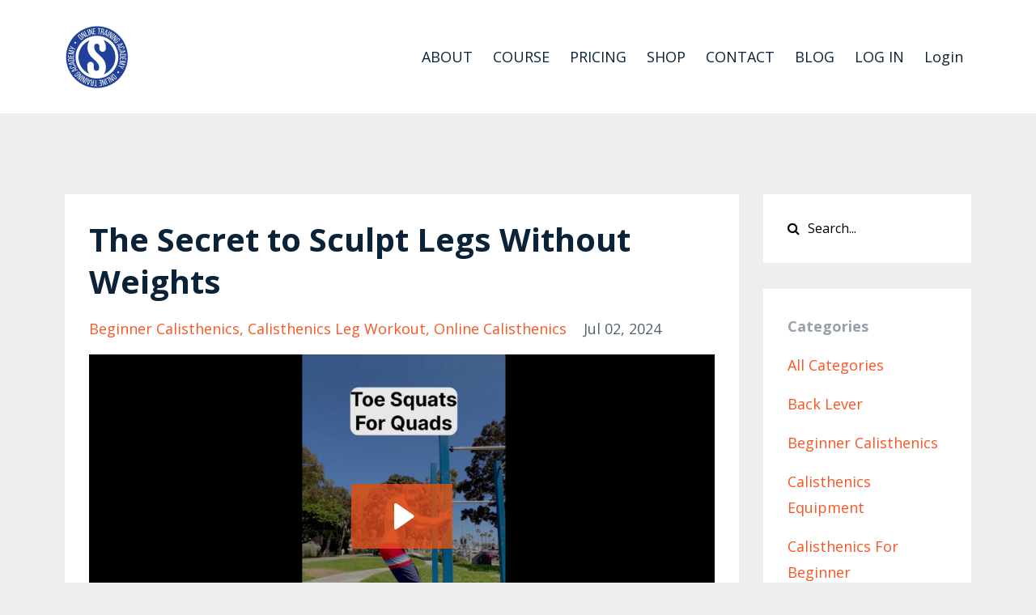

--- FILE ---
content_type: text/html; charset=utf-8
request_url: https://www.onlinecalisthenics.com/blog/The%20Secret%20to%20Sculpt%20Legs%20Without%20Weights
body_size: 9396
content:
<!DOCTYPE html>
<html lang="en">
  <head>

    <!-- Title and description ================================================== -->
    
              <meta name="csrf-param" content="authenticity_token">
              <meta name="csrf-token" content="NbAtUGzHwNCks2Y6+1Mn4ZUmTsAGfoKxRsH3uYwvhW5Gm+3zdU5csmuZBgbkaFRjeplSCwfJqmv3DeC0XcbfVg==">
            
    <title>
      
        The Secret to Sculpt Legs Without Weights
      
    </title>
    <meta charset="utf-8" />
    <meta content="IE=edge,chrome=1" http-equiv="X-UA-Compatible">
    <meta name="viewport" content="width=device-width, initial-scale=1, maximum-scale=1, user-scalable=no">
    
      <meta name="description" content="Build Powerful Legs with Calisthenics Toe Squats

This isn&#39;t your average squat routine – we&#39;re talking about toe squats, a calisthenics exercise that activates your entire lower body and sculpts incredibly strong legs." />
    

    <!-- Helpers ================================================== -->
    <meta property="og:type" content="website">
<meta property="og:url" content="https://www.onlinecalisthenics.com/blog/The%20Secret%20to%20Sculpt%20Legs%20Without%20Weights">
<meta name="twitter:card" content="summary_large_image">

<meta property="og:title" content="The Secret to Sculpt Legs Without Weights">
<meta name="twitter:title" content="The Secret to Sculpt Legs Without Weights">


<meta property="og:description" content="Build Powerful Legs with Calisthenics Toe Squats

This isn&#39;t your average squat routine – we&#39;re talking about toe squats, a calisthenics exercise that activates your entire lower body and sculpts incredibly strong legs.">
<meta name="twitter:description" content="Build Powerful Legs with Calisthenics Toe Squats

This isn&#39;t your average squat routine – we&#39;re talking about toe squats, a calisthenics exercise that activates your entire lower body and sculpts incredibly strong legs.">


<meta property="og:image" content="https://kajabi-storefronts-production.kajabi-cdn.com/kajabi-storefronts-production/file-uploads/sites/80059/images/aaef6-8f8f-6a8c-aa06-f3834e6f1785_dc44bd9c-7f3b-40fe-83af-51dcc6fcea12.png">
<meta name="twitter:image" content="https://kajabi-storefronts-production.kajabi-cdn.com/kajabi-storefronts-production/file-uploads/sites/80059/images/aaef6-8f8f-6a8c-aa06-f3834e6f1785_dc44bd9c-7f3b-40fe-83af-51dcc6fcea12.png">


    <link href="https://kajabi-storefronts-production.kajabi-cdn.com/kajabi-storefronts-production/themes/1315344/assets/favicon.png?1700542431447849?v=2" rel="shortcut icon" />
    <link rel="canonical" href="https://www.onlinecalisthenics.com/blog/The%20Secret%20to%20Sculpt%20Legs%20Without%20Weights" />

    <!-- CSS ================================================== -->
    <link rel="stylesheet" href="https://maxcdn.bootstrapcdn.com/bootstrap/4.0.0-alpha.4/css/bootstrap.min.css" integrity="sha384-2hfp1SzUoho7/TsGGGDaFdsuuDL0LX2hnUp6VkX3CUQ2K4K+xjboZdsXyp4oUHZj" crossorigin="anonymous">
    <link rel="stylesheet" href="https://maxcdn.bootstrapcdn.com/font-awesome/4.5.0/css/font-awesome.min.css">
    
      <link href="//fonts.googleapis.com/css?family=Open+Sans:400,700,400italic,700italic" rel="stylesheet" type="text/css">
    
    <link rel="stylesheet" media="screen" href="https://kajabi-app-assets.kajabi-cdn.com/assets/core-0d125629e028a5a14579c81397830a1acd5cf5a9f3ec2d0de19efb9b0795fb03.css" />
    <link rel="stylesheet" media="screen" href="https://kajabi-storefronts-production.kajabi-cdn.com/kajabi-storefronts-production/themes/1315344/assets/styles.css?1700542431447849" />
    <link rel="stylesheet" media="screen" href="https://kajabi-storefronts-production.kajabi-cdn.com/kajabi-storefronts-production/themes/1315344/assets/overrides.css?1700542431447849" />

    <!-- Container Width ================================================== -->
    
    

    <!-- Optional Background Image ======================================== -->
    

    <!-- Full Bleed Or Container ================================================== -->
    

    <!-- Header hook ================================================== -->
    <link rel="alternate" type="application/rss+xml" title="Online Calisthenics Academy" href="https://www.onlinecalisthenics.com/blog.rss" /><script type="text/javascript">
  var Kajabi = Kajabi || {};
</script>
<script type="text/javascript">
  Kajabi.currentSiteUser = {
    "id" : "-1",
    "type" : "Guest",
    "contactId" : "",
  };
</script>
<script type="text/javascript">
  Kajabi.theme = {
    activeThemeName: "Premier Site",
    previewThemeId: null,
    editor: false
  };
</script>
<meta name="turbo-prefetch" content="false">
<!-- Google tag (gtag.js) -->
<script async src="https://www.googletagmanager.com/gtag/js?id=G-NFM8F5XR5G"></script>
<script>
  window.dataLayer = window.dataLayer || [];
  function gtag(){dataLayer.push(arguments);}
  gtag('js', new Date());

  gtag('config', 'G-NFM8F5XR5G');
</script><script>
(function(i,s,o,g,r,a,m){i['GoogleAnalyticsObject']=r;i[r]=i[r]||function(){
(i[r].q=i[r].q||[]).push(arguments)
},i[r].l=1*new Date();a=s.createElement(o),
m=s.getElementsByTagName(o)[0];a.async=1;a.src=g;m.parentNode.insertBefore(a,m)
})(window,document,'script','//www.google-analytics.com/analytics.js','ga');
ga('create', 'UA-170123870-1', 'auto', {});
ga('send', 'pageview');
</script>
<style type="text/css">
  #editor-overlay {
    display: none;
    border-color: #2E91FC;
    position: absolute;
    background-color: rgba(46,145,252,0.05);
    border-style: dashed;
    border-width: 3px;
    border-radius: 3px;
    pointer-events: none;
    cursor: pointer;
    z-index: 10000000000;
  }
  .editor-overlay-button {
    color: white;
    background: #2E91FC;
    border-radius: 2px;
    font-size: 13px;
    margin-inline-start: -24px;
    margin-block-start: -12px;
    padding-block: 3px;
    padding-inline: 10px;
    text-transform:uppercase;
    font-weight:bold;
    letter-spacing:1.5px;

    left: 50%;
    top: 50%;
    position: absolute;
  }
</style>
<script src="https://kajabi-app-assets.kajabi-cdn.com/vite/assets/track_analytics-999259ad.js" crossorigin="anonymous" type="module"></script><link rel="modulepreload" href="https://kajabi-app-assets.kajabi-cdn.com/vite/assets/stimulus-576c66eb.js" as="script" crossorigin="anonymous">
<link rel="modulepreload" href="https://kajabi-app-assets.kajabi-cdn.com/vite/assets/track_product_analytics-9c66ca0a.js" as="script" crossorigin="anonymous">
<link rel="modulepreload" href="https://kajabi-app-assets.kajabi-cdn.com/vite/assets/stimulus-e54d982b.js" as="script" crossorigin="anonymous">
<link rel="modulepreload" href="https://kajabi-app-assets.kajabi-cdn.com/vite/assets/trackProductAnalytics-3d5f89d8.js" as="script" crossorigin="anonymous">      <script type="text/javascript">
        if (typeof (window.rudderanalytics) === "undefined") {
          !function(){"use strict";window.RudderSnippetVersion="3.0.3";var sdkBaseUrl="https://cdn.rudderlabs.com/v3"
          ;var sdkName="rsa.min.js";var asyncScript=true;window.rudderAnalyticsBuildType="legacy",window.rudderanalytics=[]
          ;var e=["setDefaultInstanceKey","load","ready","page","track","identify","alias","group","reset","setAnonymousId","startSession","endSession","consent"]
          ;for(var n=0;n<e.length;n++){var t=e[n];window.rudderanalytics[t]=function(e){return function(){
          window.rudderanalytics.push([e].concat(Array.prototype.slice.call(arguments)))}}(t)}try{
          new Function('return import("")'),window.rudderAnalyticsBuildType="modern"}catch(a){}
          if(window.rudderAnalyticsMount=function(){
          "undefined"==typeof globalThis&&(Object.defineProperty(Object.prototype,"__globalThis_magic__",{get:function get(){
          return this},configurable:true}),__globalThis_magic__.globalThis=__globalThis_magic__,
          delete Object.prototype.__globalThis_magic__);var e=document.createElement("script")
          ;e.src="".concat(sdkBaseUrl,"/").concat(window.rudderAnalyticsBuildType,"/").concat(sdkName),e.async=asyncScript,
          document.head?document.head.appendChild(e):document.body.appendChild(e)
          },"undefined"==typeof Promise||"undefined"==typeof globalThis){var d=document.createElement("script")
          ;d.src="https://polyfill-fastly.io/v3/polyfill.min.js?version=3.111.0&features=Symbol%2CPromise&callback=rudderAnalyticsMount",
          d.async=asyncScript,document.head?document.head.appendChild(d):document.body.appendChild(d)}else{
          window.rudderAnalyticsMount()}window.rudderanalytics.load("2apYBMHHHWpiGqicceKmzPebApa","https://kajabiaarnyhwq.dataplane.rudderstack.com",{})}();
        }
      </script>
      <script type="text/javascript">
        if (typeof (window.rudderanalytics) !== "undefined") {
          rudderanalytics.page({"account_id":"73499","site_id":"80059"});
        }
      </script>
      <script type="text/javascript">
        if (typeof (window.rudderanalytics) !== "undefined") {
          (function () {
            function AnalyticsClickHandler (event) {
              const targetEl = event.target.closest('a') || event.target.closest('button');
              if (targetEl) {
                rudderanalytics.track('Site Link Clicked', Object.assign(
                  {"account_id":"73499","site_id":"80059"},
                  {
                    link_text: targetEl.textContent.trim(),
                    link_href: targetEl.href,
                    tag_name: targetEl.tagName,
                  }
                ));
              }
            };
            document.addEventListener('click', AnalyticsClickHandler);
          })();
        }
      </script>
<script>
!function(f,b,e,v,n,t,s){if(f.fbq)return;n=f.fbq=function(){n.callMethod?
n.callMethod.apply(n,arguments):n.queue.push(arguments)};if(!f._fbq)f._fbq=n;
n.push=n;n.loaded=!0;n.version='2.0';n.agent='plkajabi';n.queue=[];t=b.createElement(e);t.async=!0;
t.src=v;s=b.getElementsByTagName(e)[0];s.parentNode.insertBefore(t,s)}(window,
                                                                      document,'script','https://connect.facebook.net/en_US/fbevents.js');


fbq('init', '604954363670724');
fbq('track', "PageView");</script>
<noscript><img height="1" width="1" style="display:none"
src="https://www.facebook.com/tr?id=604954363670724&ev=PageView&noscript=1"
/></noscript>
<meta name='site_locale' content='en'><style type="text/css">
  /* Font Awesome 4 */
  .fa.fa-twitter{
    font-family:sans-serif;
  }
  .fa.fa-twitter::before{
    content:"𝕏";
    font-size:1.2em;
  }

  /* Font Awesome 5 */
  .fab.fa-twitter{
    font-family:sans-serif;
  }
  .fab.fa-twitter::before{
    content:"𝕏";
    font-size:1.2em;
  }
</style>
<link rel="stylesheet" href="https://cdn.jsdelivr.net/npm/@kajabi-ui/styles@1.0.4/dist/kajabi_products/kajabi_products.css" />
<script type="module" src="https://cdn.jsdelivr.net/npm/@pine-ds/core@3.14.0/dist/pine-core/pine-core.esm.js"></script>
<script nomodule src="https://cdn.jsdelivr.net/npm/@pine-ds/core@3.14.0/dist/pine-core/index.esm.js"></script>

  </head>
  <body>
    <div class="container container--main container--full">
      <div class="content-wrap">
        <div id="section-header" data-section-id="header"><!-- Header Variables -->























<!-- KJB Settings Variables -->





<style>
  .header {
    background: #ffffff;
  }
  
  .header .logo--text, .header--left .header-menu a {
    line-height: 80px;
  }
  .header .logo--image {
    height: 80px;
  }
  .header .logo img {
    max-height: 80px;
  }
  .announcement {
      background: #2e91fc;
      color: #ffffff;
    }
  /*============================================================================
    #Header User Menu Styles
  ==============================================================================*/
  .header .user__dropdown {
    background: #ffffff;
    top: 110px;
  }
  .header--center .user__dropdown {
    top: 50px;
  }
  
  /*============================================================================
    #Header Responsive Styles
  ==============================================================================*/
  @media (max-width: 767px) {
    .header .logo--text {
      line-height: 80px;
    }
    .header .logo--image {
      max-height: 80px;
    }
    .header .logo img {
      max-height: 80px;
    }
    .header .header-ham {
      top: 40px;
    }
  }
</style>



  <!-- Announcement Variables -->






<!-- KJB Settings Variables -->


<style>
  .announcement {
    background: #2e91fc;
    color: #ffffff;
  }
  a.announcement:hover {
    color: #ffffff;
  }
</style>



  <div class="header header--light header--left" kjb-settings-id="sections_header_settings_background_color">
    <div class="container">
      
        <a href="/" class="logo logo--image">
          <img src="https://kajabi-storefronts-production.kajabi-cdn.com/kajabi-storefronts-production/themes/1315344/settings_images/RUEMfjNxRCC22pe0MOMS_file.jpg" kjb-settings-id="sections_header_settings_logo"/>
        </a>
      
      <div class="header-ham">
        <span></span>
        <span></span>
        <span></span>
      </div>
      <div kjb-settings-id="sections_header_settings_menu" class="header-menu">
        
          
            <a href="https://www.onlinecalisthenics.com/about">ABOUT</a>
          
            <a href="https://www.onlinecalisthenics.com/online-course-modules">COURSE</a>
          
            <a href="https://www.onlinecalisthenics.com/pricing">PRICING</a>
          
            <a href="https://www.onlinecalisthenics.com/calisthenics-shop">SHOP</a>
          
            <a href="https://www.onlinecalisthenics.com/contact">CONTACT</a>
          
            <a href="https://www.onlinecalisthenics.com/blog">BLOG</a>
          
            <a href="https://www.onlinecalisthenics.com/login">LOG IN</a>
          
        
        
        <!-- User Dropdown Variables -->





<!-- KJB Settings Variables -->






  <span kjb-settings-id="sections_header_settings_language_login"><a href="/login">Login</a></span>


      </div>
    </div>
  </div>


</div>
        


        <div id="" class="section section--global">
  <div class="container">
    <div class="row section__row">
      <div class="section__body col-lg-9">
        <div id="section-blog_post_body" data-section-id="blog_post_body"><div class="panel blog fluid-video">
  <div class="panel__body">
    <h1 class="blog__title">The Secret to Sculpt Legs Without Weights</h1>
    <div class="blog__info">
      
        <span class="blog__tags" kjb-settings-id="sections_blog_post_body_settings_show_tags">
          
            
              <a href="https://www.onlinecalisthenics.com/blog?tag=beginner+calisthenics">beginner calisthenics</a>
            
              <a href="https://www.onlinecalisthenics.com/blog?tag=calisthenics+leg+workout">calisthenics leg workout</a>
            
              <a href="https://www.onlinecalisthenics.com/blog?tag=online+calisthenics">online calisthenics</a>
            
          
        </span>
      
      
        <span class="blog__date" kjb-settings-id="sections_blog_post_body_settings_show_date">Jul 02, 2024</span>
      
      
    </div>
    
    
  <div class="video">
    <div class="video__wrapper">
      
<script>
  window._wq = window._wq || [];
  _wq.push({"6xkzlqrn74": JSON.parse('{\"playerColor\":\"#fa5625\",\"stillUrl\":\"https://kajabi-storefronts-production.kajabi-cdn.com/kajabi-storefronts-production/file-uploads/blogs/22951/images/3ce863b-3741-cdf6-51db-f741f1eecbb2_Screen_Shot_2024-07-02_at_3.10.09_PM.png\",\"resumable\":true,\"autoPlay\":false}')});
</script>

<script charset="ISO-8859-1" src="//fast.wistia.com/assets/external/E-v1.js" async></script>


<div class="kjb-video-responsive">
  <div id="wistia_6xkzlqrn74"
    class="wistia_embed wistia_async_6xkzlqrn74 "
    data-track-progress=""
    data-tracked-percent="">&nbsp;</div>
</div>

    </div>
  </div>


    <h1>Build Powerful Legs with Calisthenics Toe Squats
<script type="application/ld+json">// <![CDATA[
{
  "@context": "https://schema.org",
  "@type": "FAQPage",
  "mainEntity": [
    {
      "@type": "Question",
      "name": "What are toe squats, and how do they differ from traditional squats?",
      "acceptedAnswer": {
        "@type": "Answer",
        "text": "Toe squats are a calisthenics exercise where you perform a squat while standing on the balls of your feet, with your heels elevated. This variation differs from traditional squats by placing a greater emphasis on the calves and requiring more intense muscle activation throughout the lower body."
      }
    },
    {
      "@type": "Question",
      "name": "What are the main benefits of performing toe squats?",
      "acceptedAnswer": {
        "@type": "Answer",
        "text": "Toe squats offer several benefits, including stronger quads and calves, enhanced mobility, and the ability to train anywhere without equipment."
      }
    },
    {
      "@type": "Question",
      "name": "How do you perform a classic toe squat for a focus on the quads?",
      "acceptedAnswer": {
        "@type": "Answer",
        "text": "To perform a classic toe squat, stand with your feet shoulder-width apart. Shift your weight onto the balls of your feet, lifting your heels. With a straight back and tight core, squat down, and then push through your forefoot to return to the starting position. Using a wall or bar for balance is recommended for beginners."
      }
    },
    {
      "@type": "Question",
      "name": "What is a \"ballerina squat,\" and what does it target?",
      "acceptedAnswer": {
        "@type": "Answer",
        "text": "The ballerina squat is a toe squat variation that specifically targets the inner thighs. It is performed with your feet about one foot apart and toes pointed outwards at a 45-degree angle. You maintain your heels lifted throughout the movement, focusing on a wide stance squat while keeping your core tight and your knees from caving inward."
      }
    },
    {
      "@type": "Question",
      "name": "How many sets and repetitions should I aim for with toe squats?",
      "acceptedAnswer": {
        "@type": "Answer",
        "text": "You should aim for at least 5 sets of 10 or more repetitions for each toe squat variation. To increase the challenge, you can incorporate 10-second holds at the bottom of the squat or at the top of the movement."
      }
    },
    {
      "@type": "Question",
      "name": "What is the most important element for success with calisthenics?",
      "acceptedAnswer": {
        "@type": "Answer",
        "text": "The most important element for success with calisthenics is consistency. Aim for at least three calisthenics workouts per week to build a strong foundation, improve mobility, and sculpt your physique."
      }
    }
  ]
}
// ]]></script>
</h1>
<p>This isn't your average squat routine &ndash; we're talking about toe squats, a calisthenics exercise that activates your entire lower body and sculpts incredibly strong legs.</p>
<p><strong>Why Toe Squats for Calisthenics Legs?</strong></p>
<p>While traditional squats are great, toe squats add a unique twist. By elevating your heels and performing the squat on the balls of your feet, you engage your calves to a much greater extent. This increased muscle activation fires up your entire lower body chain, requiring a more intense contraction for each squat.</p>
<p><strong>The Benefits: Beyond Just Strength</strong></p>
<ul>
<li>Stronger Quads: Toe squats directly target your quadriceps, the muscles on the front of your thighs.</li>
<li>Strong Efficient Calves: The calf muscles play a crucial role in balance, stability, and power. Toe squats strengthen your calves, leading to improved athletic performance and explosive jumps.</li>
<li>Enhanced Mobility: Targeting your calves and ankles improves overall joint mobility, reducing your risk of injury and improving your range of motion.</li>
<li>Bodyweight Benefits: Calisthenics allows you to train anywhere, anytime, without needing any equipment.</li>
</ul>
<p>So Let&rsquo;s get squatting!</p>
<p><strong>1. The Classic Toe Squat (Quads Focus):</strong></p>
<ul>
<li>Stand tall with your feet shoulder-width apart.</li>
<li>Shift your weight onto the balls of your feet, lifting your heels off the ground. Imagine your foot perpendicular to the floor as you descend.</li>
<li>Maintain a straight back and a tight core as you squat down, feeling the emphasis shift to your quads.</li>
<li>Push through your forefoot to return to the starting position.</li>
<li>Form Tip: Utilize a wall or a bar for balance if needed in the beginning.</li>
<li>Sets &amp; Reps: Aim for 10+ repetitions per set, completing 5+ sets. Increase the challenge by incorporating 10-second holds at the bottom of the squat, at the top, or at both points during each set.</li>
</ul>
<p><strong>2. The Ballerina Squat (Inner Thigh Activation):</strong></p>
<ul>
<li>Begin with your feet approximately one foot apart, toes pointed outwards at a 45-degree angle.</li>
<li>Shift your weight onto the balls of your feet, raising your heels slightly (think calf raise).<br />From this position, perform a wide stance squat, focusing on maintaining your heels lifted as much as possible throughout the movement.</li>
<li>Engage your core muscles and keep your pelvis tucked under throughout the squat. Imagine pulling your belly button towards your spine.</li>
<li>Push through your forefoot to return to the starting position.</li>
<li>Form Cues: Don't let your knees cave inwards. Maintain proper alignment throughout the movement.</li>
<li>Sets &amp; Reps: Aim for 10+ repetitions per set, completing 5+ sets. Add difficulty by incorporating 10-second holds at the bottom of the squat, at the top, or at both points during your sets.</li>
</ul>
<p><strong>Embark on Your Calisthenics Journey!</strong></p>
<p>These toe squat variations are just a glimpse into the world of calisthenics leg workouts. Calisthenics offers a great way to build strength, improve mobility, and sculpt your physique &ndash; all without needing a gym membership. Remember, consistency is key! Aim for 3 calisthenics workouts per week minimum!</p>
<p><strong>How to Get Started?</strong></p>
<p>Whether you're a seasoned athlete or a complete beginner, my guide on <a href="https://www.onlinecalisthenics.com/offers/Yn5QQ48K/checkout">"The 6 Things You Need to Know to Start Calisthenics"</a> provides everything you need to kickstart your calisthenics journey. Learn about proper form, progressions, and general tips to build a strong foundation.</p>
<p><strong>Ready to take your calisthenics training to the next level?</strong></p>
<p><a href="https://www.onlinecalisthenics.com/online-course-modules" target="_blank" rel="noopener noreferrer">My comprehensive calisthenics course</a> offers a step-by-step approach, guiding you from beginner to advanced levels. You'll learn proper form, master essential exercises, and progressively work towards acquiring advanced skills like muscle-ups and handstands.</p>
<p style="text-align: center;"><b>----------------------------</b><b><br /></b><b>Calisthenics Training FAQ&rsquo;s</b><b><br /></b><b>----------------------------</b></p>
<div _ngcontent-ng-c588597555="" class="markdown markdown-main-panel tutor-markdown-rendering stronger enable-updated-hr-color" style="--animation-duration: 400ms; --fade-animation-function: linear; font-family: Google Sans Text, sans-serif !important; line-height: 1.15 !important; margin-top: 0px !important;" id="model-response-message-contentr_c9270643e5ea76b1" dir="ltr">
<h3 style="font-family: Google Sans, sans-serif !important; line-height: 1.15 !important; margin-top: 0px !important;"><b style="font-family: Google Sans Text, sans-serif !important; line-height: 1.15 !important; margin-top: 0px !important;">Frequently Asked Questions</b></h3>
<p style="padding-top: 0px; padding-bottom: 0px; font-family: Google Sans Text, sans-serif !important; line-height: 1.15 !important; margin-top: 0px !important;">1. What are toe squats, and how do they differ from traditional squats?</p>
<p style="padding-top: 0px; padding-bottom: 0px; font-family: Google Sans Text, sans-serif !important; line-height: 1.15 !important; margin-top: 0px !important;">Toe squats are a calisthenics exercise where you perform a squat while standing on the balls of your feet, with your heels elevated.1 This variation differs from traditional squats by placing a greater emphasis on the calves and requiring more intense muscle activation throughout the lower body.2</p>
<p style="padding-top: 0px; padding-bottom: 0px; font-family: Google Sans Text, sans-serif !important; line-height: 1.15 !important; margin-top: 0px !important;">2. What are the main benefits of performing toe squats?</p>
<p style="padding-top: 0px; padding-bottom: 0px; font-family: Google Sans Text, sans-serif !important; line-height: 1.15 !important; margin-top: 0px !important;">Toe squats offer several benefits, including:</p>
<ul style="padding-inline-start: 32px; font-family: Google Sans Text, sans-serif !important; line-height: 1.15 !important; margin-top: 0px !important;">
<li style="font-family: Google Sans Text, sans-serif !important; line-height: 1.15 !important; margin-top: 0px !important;">
<p style="font-family: Google Sans Text, sans-serif !important; line-height: 1.15 !important; margin-top: 0px !important;"><b style="font-family: Google Sans Text, sans-serif !important; line-height: 1.15 !important; margin-top: 0px !important;">Stronger Quads and Calves:</b> The exercise directly targets the quadriceps and the calves, leading to increased strength and definition.</p>
</li>
<li style="font-family: Google Sans Text, sans-serif !important; line-height: 1.15 !important; margin-top: 0px !important;">
<p style="font-family: Google Sans Text, sans-serif !important; line-height: 1.15 !important; margin-top: 0px !important;"><b style="font-family: Google Sans Text, sans-serif !important; line-height: 1.15 !important; margin-top: 0px !important;">Enhanced Mobility:</b><span class="citation-20 citation-end-20" style="font-family: Google Sans Text, sans-serif !important; line-height: 1.15 !important; margin-top: 0px !important;"> By engaging the ankles and calves, toe squats improve overall joint mobility and range of motion, which helps with athletic performance and reduces the risk of injury.</span>&nbsp;</p>
</li>
<li style="font-family: Google Sans Text, sans-serif !important; line-height: 1.15 !important; margin-top: 0px !important;">
<p style="font-family: Google Sans Text, sans-serif !important; line-height: 1.15 !important; margin-top: 0px !important;"><span class="citation-19" style="font-family: Google Sans Text, sans-serif !important; line-height: 1.15 !important; margin-top: 0px !important;">&nbsp;</span><b style="font-family: Google Sans Text, sans-serif !important; line-height: 1.15 !important; margin-top: 0px !important;"><span class="citation-19" style="font-family: Google Sans Text, sans-serif !important; line-height: 1.15 !important; margin-top: 0px !important;">Bodyweight Benefits:</span></b><span class="citation-19 citation-end-19" style="font-family: Google Sans Text, sans-serif !important; line-height: 1.15 !important; margin-top: 0px !important;"> As a calisthenics exercise, toe squats can be performed anywhere, without any equipment.</span>&nbsp;</p>
</li>
</ul>
<p style="padding-top: 0px; padding-bottom: 0px; font-family: Google Sans Text, sans-serif !important; line-height: 1.15 !important; margin-top: 0px !important;">3. How do you perform a classic toe squat for a focus on the quads?</p>
<p style="padding-top: 0px; padding-bottom: 0px; font-family: Google Sans Text, sans-serif !important; line-height: 1.15 !important; margin-top: 0px !important;">To perform a classic toe squat, stand with your feet shoulder-width apart. Shift your weight onto the balls of your feet, lifting your heels. With a straight back and tight core, squat down, and then push through your forefoot to return to the starting position. Using a wall or bar for balance is recommended for beginners.</p>
<p style="padding-top: 0px; padding-bottom: 0px; font-family: Google Sans Text, sans-serif !important; line-height: 1.15 !important; margin-top: 0px !important;">4. What is a "ballerina squat," and what does it target?</p>
<p style="padding-top: 0px; padding-bottom: 0px; font-family: Google Sans Text, sans-serif !important; line-height: 1.15 !important; margin-top: 0px !important;">The ballerina squat is a toe squat variation that specifically targets the inner thighs.5 It is performed with your feet about one foot apart and toes pointed outwards at a 45-degree angle. You maintain your heels lifted throughout the movement, focusing on a wide stance squat while keeping your core tight and your knees from caving inward.</p>
<p style="padding-top: 0px; padding-bottom: 0px; font-family: Google Sans Text, sans-serif !important; line-height: 1.15 !important; margin-top: 0px !important;">5. How many sets and repetitions should I aim for with toe squats?</p>
<p style="padding-top: 0px; padding-bottom: 0px; font-family: Google Sans Text, sans-serif !important; line-height: 1.15 !important; margin-top: 0px !important;">You should aim for at least 5 sets of 10 or more repetitions for each toe squat variation. To increase the challenge, you can incorporate 10-second holds at the bottom of the squat or at the top of the movement.</p>
<p style="padding-top: 0px; padding-bottom: 0px; font-family: Google Sans Text, sans-serif !important; line-height: 1.15 !important; margin-top: 0px !important;">6. What is the most important element for success with calisthenics?</p>
<p style="padding-top: 0px; padding-bottom: 0px; font-family: Google Sans Text, sans-serif !important; line-height: 1.15 !important; margin-top: 0px !important;">The most important element for success with calisthenics is consistency. Aim for at least three calisthenics workouts per week to build a strong foundation, improve mobility, and sculpt your physique.6</p>
<div _ngcontent-ng-c1545285013="" class="code-block ng-tns-c1545285013-518 ng-animate-disabled ng-trigger ng-trigger-codeBlockRevealAnimation" style="display: block; font-family: Google Sans Text, sans-serif !important; line-height: 1.15 !important; margin-top: 0px !important;">&nbsp;</div>
</div>
    
  </div>
</div>



</div>
      </div>
      <div id="section-blog_sidebar" data-section-id="blog_sidebar">
  <div class="section__sidebar col-lg-3">
    
      
          




<style>
  .search {
    background-color: #ffffff;
  }
  .panel--blog_sidebar_0 ::-webkit-input-placeholder {
    color: #000000;
  }
  .panel--blog_sidebar_0 ::-moz-placeholder {
    color: #000000;
  }
  .panel--blog_sidebar_0 :-ms-input-placeholder {
    color: #000000;
  }
  .panel--blog_sidebar_0 :-moz-placeholder {
    color: #000000;
  }
  .panel--blog_sidebar_0 .search__icon {
    color: #000000;
  }
  .panel--blog_sidebar_0 .search__input {
    color: #000000;
  }
</style>

<div class="panel panel--blog_sidebar_0 search" kjb-settings-id="sections_blog_sidebar_blocks_blog_sidebar_0_settings_search_text">
  <div class="panel__body">
    <form action="/blog/search" method="get" role="search">
      <div class="input-group">
        <span class="input-group-addon search__icon"><i class="fa fa-search"></i></span>
        <input class="form-control search__input" type="search" name="q" placeholder="Search...">
      </div>
    </form>
  </div>
</div>

        
    
      
          <!-- Block Variables -->



<!-- KJB Settings Variables -->



<div class="panel" kjb-settings-id="sections_blog_sidebar_blocks_1700542407438_settings_heading">
  <div class="panel__body">
    <p class="panel__heading panel__heading--light" kjb-settings-id="sections_blog_sidebar_blocks_1700542407438_settings_heading">Categories</p>
    <a href="/blog" kjb-settings-id="sections_blog_sidebar_blocks_1700542407438_settings_all_tags">All Categories</a>
    
      
        <p><a href="https://www.onlinecalisthenics.com/blog?tag=back+lever" class="capitalize">back lever</a></p>
      
    
      
        <p><a href="https://www.onlinecalisthenics.com/blog?tag=beginner+calisthenics" class="capitalize">beginner calisthenics</a></p>
      
    
      
        <p><a href="https://www.onlinecalisthenics.com/blog?tag=calisthenics+equipment" class="capitalize">calisthenics equipment</a></p>
      
    
      
        <p><a href="https://www.onlinecalisthenics.com/blog?tag=calisthenics+for+beginner" class="capitalize">calisthenics for beginner</a></p>
      
    
      
        <p><a href="https://www.onlinecalisthenics.com/blog?tag=calisthenics+for+beginners" class="capitalize">calisthenics for beginners</a></p>
      
    
      
        <p><a href="https://www.onlinecalisthenics.com/blog?tag=calisthenics+leg+workout" class="capitalize">calisthenics leg workout</a></p>
      
    
      
        <p><a href="https://www.onlinecalisthenics.com/blog?tag=calisthenics+toolkit" class="capitalize">calisthenics toolkit</a></p>
      
    
      
        <p><a href="https://www.onlinecalisthenics.com/blog?tag=cardio" class="capitalize">cardio</a></p>
      
    
      
        <p><a href="https://www.onlinecalisthenics.com/blog?tag=core" class="capitalize">core</a></p>
      
    
      
        <p><a href="https://www.onlinecalisthenics.com/blog?tag=front+lever" class="capitalize">front lever</a></p>
      
    
      
        <p><a href="https://www.onlinecalisthenics.com/blog?tag=full+body" class="capitalize">full body</a></p>
      
    
      
        <p><a href="https://www.onlinecalisthenics.com/blog?tag=handstand" class="capitalize">handstand</a></p>
      
    
      
        <p><a href="https://www.onlinecalisthenics.com/blog?tag=human+flag" class="capitalize">human flag</a></p>
      
    
      
        <p><a href="https://www.onlinecalisthenics.com/blog?tag=lower+body" class="capitalize">lower body</a></p>
      
    
      
        <p><a href="https://www.onlinecalisthenics.com/blog?tag=mindset" class="capitalize">mindset</a></p>
      
    
      
        <p><a href="https://www.onlinecalisthenics.com/blog?tag=mobility" class="capitalize">mobility</a></p>
      
    
      
        <p><a href="https://www.onlinecalisthenics.com/blog?tag=muscle+up" class="capitalize">muscle up</a></p>
      
    
      
        <p><a href="https://www.onlinecalisthenics.com/blog?tag=nutrition" class="capitalize">nutrition</a></p>
      
    
      
        <p><a href="https://www.onlinecalisthenics.com/blog?tag=online+calisthenics" class="capitalize">online calisthenics</a></p>
      
    
      
        <p><a href="https://www.onlinecalisthenics.com/blog?tag=onlinecalisthenics" class="capitalize">onlinecalisthenics</a></p>
      
    
      
        <p><a href="https://www.onlinecalisthenics.com/blog?tag=pull+ups" class="capitalize">pull ups</a></p>
      
    
      
        <p><a href="https://www.onlinecalisthenics.com/blog?tag=push+ups" class="capitalize">push ups</a></p>
      
    
      
        <p><a href="https://www.onlinecalisthenics.com/blog?tag=recovery" class="capitalize">recovery</a></p>
      
    
      
        <p><a href="https://www.onlinecalisthenics.com/blog?tag=results" class="capitalize">results</a></p>
      
    
      
        <p><a href="https://www.onlinecalisthenics.com/blog?tag=running" class="capitalize">running</a></p>
      
    
      
        <p><a href="https://www.onlinecalisthenics.com/blog?tag=skills" class="capitalize">skills</a></p>
      
    
      
        <p><a href="https://www.onlinecalisthenics.com/blog?tag=transformation" class="capitalize">transformation</a></p>
      
    
      
        <p><a href="https://www.onlinecalisthenics.com/blog?tag=upper+body" class="capitalize">upper body</a></p>
      
    
      
        <p><a href="https://www.onlinecalisthenics.com/blog?tag=workout+tips" class="capitalize">workout tips</a></p>
      
    
  </div>
</div>

        
    
  </div>



</div>
    </div>
  </div>
</div>
        <div id="section-footer" data-section-id="footer">


<style>
  .footer {
    background: #20419a;
  }
  
    .footer, .footer--dark a, .footer--dark a:hover, .footer--dark a:not([href]):not([tabindex]) {
      color: #ffffff;
    }
    .footer, .footer--light a, .footer--light a:hover, .footer--light a:not([href]):not([tabindex]) {
      color: #ffffff;
    }
  
</style>

  <footer class="footer footer--dark footer--left" kjb-settings-id="sections_footer_settings_background_color">
    <div class="container">
      <div class="footer__text-container">
        
        
          <span kjb-settings-id="sections_footer_settings_copyright" class="footer__copyright">&copy; 2026 OnlineCalisthenics.com</span>
        
        
        
          <div kjb-settings-id="sections_footer_settings_menu" class="footer__menu">
            
              <a class="footer__menu-item" href="https://www.onlinecalisthenics.com/blog">Blog</a>
            
              <a class="footer__menu-item" href="https://www.onlinecalisthenics.com/pages/terms">Terms</a>
            
              <a class="footer__menu-item" href="https://www.onlinecalisthenics.com/pages/privacy-policy">Privacy</a>
            
          </div>
        
      </div>
      <!-- Section Variables -->

























<!-- KJB Settings Variables -->

















<style>
  .footer .social-icons__icon,
  .footer .social-icons__icon:hover {
    color: #ffffff;
  }
  .footer .social-icons--round .social-icons__icon ,
  .footer .social-icons--square .social-icons__icon {
    background-color: #fa5625;
  }
</style>


  <div class="social-icons social-icons--none social-icons--left">
    <div class="social-icons__row">
      
        <a class="social-icons__icon fa fa-facebook" href="https://www.facebook.com/streetworkoutacademy" kjb-settings-id="sections_footer_settings_social_icon_link_facebook" target=""></a>
      
      
      
        <a class="social-icons__icon fa fa-instagram" href="https://www.instagram.com/streetworkoutacademy" kjb-settings-id="sections_footer_settings_social_icon_link_instagram" target=""></a>
      
      
      
      
      
      
      
      
      
      
      
      
      
      
    </div>
  </div>


    </div>
  </footer>


</div>
      </div>
    </div>
    
      <div id="section-pop_exit" data-section-id="pop_exit">

  



  


</div>
    
    <div id="section-pop_two_step" data-section-id="pop_two_step">






  


<style>
  #two-step {
    display: none;
    /*============================================================================
      #Background Color Override
    ==============================================================================*/
    
      /*============================================================================
        #Text Color Override
      ==============================================================================*/
      color: ;
    
  }
</style>

<div id="two-step" class="pop pop--light">
  <div class="pop__content">
    <div class="pop__inner">
      <div class="pop__body" style="background: #fff;">
        <a class="pop__close">
          Close
        </a>
        
          <img src="https://kajabi-storefronts-production.kajabi-cdn.com/kajabi-storefronts-production/themes/1315344/assets/two_step.jpg?1700542431447849" class="img-fluid" kjb-settings-id="sections_pop_two_step_settings_image"/>
        
        <div class="pop__body--inner">
          
            <div class="block--1492725498873">
              
                  




<style>
  .block--1492725498873 .progress-wrapper .progress-bar {
    width: 50%;
    background-color: #fa5625;
  }
  .block--1492725498873 .progress-wrapper .progress {
    background-color: #dfdfdd;
  }
</style>

<div class="progress-wrapper" kjb-settings-id="sections_pop_two_step_blocks_1492725498873_settings_show_progress">
  <p class="progress-percent" kjb-settings-id="sections_pop_two_step_blocks_1492725498873_settings_progress_text">50% Complete</p>
  <div class="progress">
    <div class="progress-bar progress-bar-striped" kjb-settings-id="sections_pop_two_step_blocks_1492725498873_settings_progress_percent"></div>
  </div>
</div>

                
            </div>
          
            <div class="block--1492725503624">
              
                  <div kjb-settings-id="sections_pop_two_step_blocks_1492725503624_settings_text">
  <h3>Two Step</h3>
<p>Lorem ipsum dolor sit amet, consectetur adipiscing elit, sed do eiusmod tempor incididunt ut labore et dolore magna aliqua.</p>
</div>

              
            </div>
          
          
  


        </div>
      </div>
    </div>
  </div>
</div>

</div>

    <!-- Javascripts ================================================== -->
    <script src="https://kajabi-app-assets.kajabi-cdn.com/assets/core-138bf53a645eb18eb9315f716f4cda794ffcfe0d65f16ae1ff7b927f8b23e24f.js"></script>
    <script charset='ISO-8859-1' src='https://fast.wistia.com/assets/external/E-v1.js'></script>
    <script charset='ISO-8859-1' src='https://fast.wistia.com/labs/crop-fill/plugin.js'></script>
    <script src="https://cdnjs.cloudflare.com/ajax/libs/ouibounce/0.0.12/ouibounce.min.js"></script>
    <script src="https://cdnjs.cloudflare.com/ajax/libs/slick-carousel/1.6.0/slick.min.js"></script>
    <script src="https://kajabi-storefronts-production.kajabi-cdn.com/kajabi-storefronts-production/themes/1315344/assets/scripts.js?1700542431447849"></script>
    <script src="https://cdnjs.cloudflare.com/ajax/libs/tether/1.3.8/js/tether.min.js"></script><!-- Tether for Bootstrap -->
    <script src="https://maxcdn.bootstrapcdn.com/bootstrap/4.0.0-alpha.4/js/bootstrap.min.js" integrity="sha384-VjEeINv9OSwtWFLAtmc4JCtEJXXBub00gtSnszmspDLCtC0I4z4nqz7rEFbIZLLU" crossorigin="anonymous"></script>
    
      <script id="dsq-count-scr" src="//.disqus.com/count.js" async=""></script>
    
  </body>

  
</html>